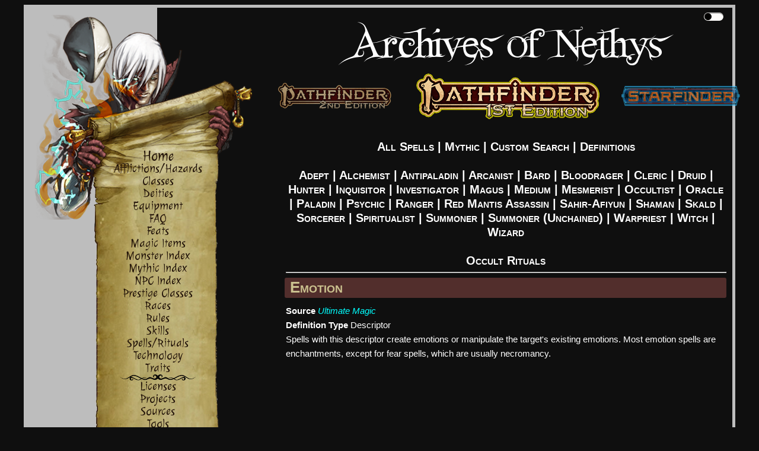

--- FILE ---
content_type: text/html; charset=utf-8
request_url: https://www.aonprd.com/SpellDefinitions.aspx?ID=36
body_size: 7350
content:


<!DOCTYPE html PUBLIC "-//W3C//DTD XHTML 1.0 Strict//EN" "http://www.w3.org/TR/xhtml1/DTD/xhtml1-strict.dtd">
<html xmlns="http://www.w3.org/1999/xhtml" xml:lang="en">
<head id="Head1">
    <!-- Global site tag (gtag.js) - Google Analytics -->
    <script async src="https://www.googletagmanager.com/gtag/js?id=UA-137805785-2"></script>
    <script>
        window.dataLayer = window.dataLayer || [];
        function gtag() { dataLayer.push(arguments); }
        gtag('js', new Date());

        gtag('config', 'UA-137805785-2');
    </script>
    <title>
	Emotion - Definitions - Spells - Archives of Nethys: Pathfinder RPG Database
</title><link href="Styles/layout.css" rel="stylesheet" type="text/css" /><link href="Styles/typography.css" rel="stylesheet" type="text/css" /><link href="https://fonts.googleapis.com/css?family=Julee" rel="stylesheet" type="text/css" /><link href="http://fonts.googleapis.com/css?family=Julee" rel="stylesheet" type="text/css" />
    <script src="./Scripts/hidefilter.js" charset="utf-8"></script>
    <script src="./Scripts/toggle.js" charset="utf-8"></script>
    <meta name="keywords" content="Archives, Nethys, Wiki, Archives of Nethys, Pathfinder, Official, AoN, AoNPRD, PRD, PFSRD, Spells, Definitions, Schools, Subschools, Descriptors, Emotion" /><meta name="description" />
<meta name="viewport" content="width=device-width, initial-scale=1.0" />
    <style>        
        .nav-parent > * {
            display: block;
        }
        .mobile-menu-toggle{
            display:none;
        }
        #main-menu .nav-parent > .brand > .title{
            display: none;
        }

    </style>
</head>
<body class="dark">
	<div id="wrapper" class="clearfix" >
		<form method="post" action="./SpellDefinitions.aspx?ID=36" id="Form1">
<div class="aspNetHidden">
<input type="hidden" name="__VIEWSTATE" id="__VIEWSTATE" value="/wEPDwUJNjcxNzUwOTc2D2QWAmYPZBYCAgMPZBYCAgEPZBYEAgEPDxYCHgRUZXh0Bd8OPGgyIHN0eWxlPSJ0ZXh0LWFsaWduOmNlbnRlciI+PGEgaHJlZj0iU3BlbGxzLmFzcHg/[base64]/[base64]/[base64]/Q2xhc3M9UmFuZ2VyIj5SYW5nZXI8L2E+IHwgPGEgaHJlZj0iU3BlbGxzLmFzcHg/Q2xhc3M9UmVkTWFudGlzQXNzYXNzaW4iPlJlZCBNYW50aXMgQXNzYXNzaW48L2E+IHwgPGEgaHJlZj0iU3BlbGxzLmFzcHg/[base64]/[base64]/Q2xhc3M9V2FycHJpZXN0Ij5XYXJwcmllc3Q8L2E+IHwgPGEgaHJlZj0iU3BlbGxzLmFzcHg/[base64]/pbDrd5eaS5LKhGuqGfdcDGrIA==" />
</div>

<div class="aspNetHidden">

	<input type="hidden" name="__VIEWSTATEGENERATOR" id="__VIEWSTATEGENERATOR" value="B2AA6E16" />
</div>
			<div class="page clearfix" id="page" >
				<div class="header">
					<div class="clear hideSkiplink" id="main-menu" >                        
                        <a class="mobile-menu-toggle" id="mobile-menu-toggle" href="javascript:void(0);" data-toggle="mobile">|||</a>

                        <div class="splash"></div>
                        <div class="nav-parent" id="nav-parent">
                            <a href="/Default.aspx" style="font-size:larger" class="brand">
                                <span class="home">
                                    Home
                                </span>
                            </a>
                            <a href="/Afflictions.aspx">Afflictions/Hazards</a>
                            <a href="/Classes.aspx">Classes</a>
                            <a href="/DeitiesByGroup.aspx">Deities</a>
                            <a href="/Equipment.aspx">Equipment</a>
							<a href="/FAQs.aspx">FAQ</a>
                            <a href="/Feats.aspx">Feats</a>
                            <a href="/MagicItems.aspx">Magic Items</a>
                            <a href="/Monsters.aspx">Monster Index</a>
                            <a href="/Mythic.aspx">Mythic Index</a>
                            <a href="/NPCs.aspx">NPC Index</a>
                            <a href="/PrestigeClasses.aspx">Prestige Classes</a>
                            <a href="/Races.aspx">Races</a>
                            <a href="/Rules.aspx?Name=Source&Category=None">Rules</a>
                            <a href="/Skills.aspx">Skills</a>
                            <a href="/Spells.aspx">Spells/Rituals</a>
                            <a href="/EquipmentTech.aspx">Technology</a>
                            <a href="/Traits.aspx">Traits</a>
                            <img src="Images/heading_flourish.png" alt="flourish" class="flourish" />
                            <a href="/Licenses.aspx">Licenses</a>
                            <a href="/Projects.aspx">Projects</a>
                            <a href="/Sources.aspx">Sources</a>
                            <a href="/Tools.aspx">Tools</a>
                            <img src="Images/heading_flourish.png" alt="flourish" class="flourish" />
                            <a href="/ContactUs.aspx">Contact Us</a>
                            <a href="/Contributors.aspx">Contributors</a>
						    <a href="/Support.aspx">Support the Archives</a>
                            <div class="search">
                                <input type="text" class="search-input" placeholder="Search" />
                                <button type="button" class="search-button">
                                    <svg class="Icon" xmlns="http://www.w3.org/2000/svg" viewBox="0 0 512 512" style="height: 24px; width: 24px; fill: "><path d="M0 0h512v512H0z" fill="transparent" fill-opacity="0"></path><g class="" transform="translate(0,0)" style="touch-action: none;"><path d="M333.78 20.188c-39.97 0-79.96 15.212-110.405 45.656-58.667 58.667-60.796 152.72-6.406 213.97l-15.782 15.748 13.25 13.25 15.75-15.78c61.248 54.39 155.3 52.26 213.968-6.407 60.887-60.886 60.888-159.894 0-220.78C413.713 35.4 373.753 20.187 333.78 20.187zm0 18.562c35.15 0 70.285 13.44 97.158 40.313 53.745 53.745 53.744 140.6 0 194.343-51.526 51.526-133.46 53.643-187.5 6.375l.218-.217c-2.35-2.05-4.668-4.17-6.906-6.407-2.207-2.206-4.288-4.496-6.313-6.812l-.218.22c-47.27-54.04-45.152-135.976 6.374-187.502C263.467 52.19 298.63 38.75 333.78 38.75zm0 18.813c-30.31 0-60.63 11.6-83.81 34.78-46.362 46.362-46.362 121.234 0 167.594 10.14 10.142 21.632 18.077 33.905 23.782-24.91-19.087-40.97-49.133-40.97-82.94 0-15.323 3.292-29.888 9.22-43-4.165 20.485.44 40.88 14.47 54.907 24.583 24.585 68.744 20.318 98.624-9.562 29.88-29.88 34.146-74.04 9.56-98.625-2.375-2.376-4.943-4.473-7.655-6.313 45.13 8.648 79.954 46.345 84.25 92.876 4.44-35.07-6.82-71.726-33.813-98.72-23.18-23.18-53.47-34.78-83.78-34.78zM176.907 297.688L42.094 432.5l34.562 34.563L211.47 332.25l-34.564-34.563zM40 456.813L24 472.78 37.22 486l15.968-16L40 456.812z" fill-opacity="1"></path></g></svg>
                                </button>
                            </div>
                            <a id="minMaxMenu" href="javascript:void(0);">Maximize Menu</a>
                        </div>
                        <div class="nav-parent expand-collapse" id="mobile-nav-parent" data-target="mobile">
                            <a href="/Default.aspx" style="font-size:larger" class="brand">
                                <span class="title">
                                    Archives of Nethys
                                </span>
                            </a>
                            <a href="javascript:void(0);" data-toggle="cc">Character Creation +</a>
                            <div class="expand-collapse expand-collapse-group hide-when-collapsed expanded" data-target="cc" data-group="menus">
                                <a href="/Classes.aspx">Classes</a>
                                <a href="/Feats.aspx">Feats</a>
                                <a href="/PrestigeClasses.aspx">Prestige Classes</a>
                                <a href="/Races.aspx">Races</a>
                                <a href="/Skills.aspx">Skills</a>
                                <a href="/Traits.aspx">Traits</a>
                                <a href="/Mythic.aspx">Mythic Index</a>
                            </div>
                            <a href="/DeitiesByGroup.aspx">Deities</a>
                            <a href="javascript:void(0);" data-toggle="equipment">Equipment +</a>
                            <div class="expand-collapse expand-collapse-group hide-when-collapsed" data-target="equipment" data-group="menus">
                                <a href="/Equipment.aspx">Equipment (Non-Magical)</a>
                                <a href="/MagicItems.aspx">Magic Items</a>
                                <a href="/EquipmentTech.aspx">Technology</a>
                            </div>
							<a href="/FAQs.aspx">FAQ</a>
                            <a href="/Spells.aspx">Spells/Rituals</a>
                            <a href="javascript:void(0);" data-toggle="rules">Rules +</a>
                            <div class="expand-collapse expand-collapse-group hide-when-collapsed" data-target="rules" data-group="menus">
                                <a href="/Afflictions.aspx">Afflictions</a>
                                <a href="/NPCs.aspx">NPC Index</a>
                                <a href="/Rules.aspx?Name=Source&Category=None">Rules</a>
                                <a href="/Tools.aspx">Tools</a>
                            </div>
                            <a href="/Afflictions.aspx">Hazards</a>
                            <a href="/Monsters.aspx">Monsters</a>
                            <a href="/Sources.aspx">Sources</a>
                            <a href="javascript:void(0);" data-toggle="about" data-group="">About the Archives +</a>
                            <div class="expand-collapse expand-collapse-group hide-when-collapsed" data-target="about" data-group="menus">
                                <a href="/Licenses.aspx">Licenses</a>
                                <a href="/Projects.aspx">Projects</a>
                                <a href="/ContactUs.aspx">Contact Us</a>
                                <a href="/Contributors.aspx">Contributors</a>
						        <a href="/Support.aspx">Support the Archives</a>
                            </div>
                            <div class="search">
                                <input type="text" class="search-input" placeholder="Search" />
                                <button type="button" class="search-button">
                                    <svg class="Icon" xmlns="http://www.w3.org/2000/svg" viewBox="0 0 512 512" style="height: 24px; width: 24px; fill: "><path d="M0 0h512v512H0z" fill="transparent" fill-opacity="0"></path><g class="" transform="translate(0,0)" style="touch-action: none;"><path d="M333.78 20.188c-39.97 0-79.96 15.212-110.405 45.656-58.667 58.667-60.796 152.72-6.406 213.97l-15.782 15.748 13.25 13.25 15.75-15.78c61.248 54.39 155.3 52.26 213.968-6.407 60.887-60.886 60.888-159.894 0-220.78C413.713 35.4 373.753 20.187 333.78 20.187zm0 18.562c35.15 0 70.285 13.44 97.158 40.313 53.745 53.745 53.744 140.6 0 194.343-51.526 51.526-133.46 53.643-187.5 6.375l.218-.217c-2.35-2.05-4.668-4.17-6.906-6.407-2.207-2.206-4.288-4.496-6.313-6.812l-.218.22c-47.27-54.04-45.152-135.976 6.374-187.502C263.467 52.19 298.63 38.75 333.78 38.75zm0 18.813c-30.31 0-60.63 11.6-83.81 34.78-46.362 46.362-46.362 121.234 0 167.594 10.14 10.142 21.632 18.077 33.905 23.782-24.91-19.087-40.97-49.133-40.97-82.94 0-15.323 3.292-29.888 9.22-43-4.165 20.485.44 40.88 14.47 54.907 24.583 24.585 68.744 20.318 98.624-9.562 29.88-29.88 34.146-74.04 9.56-98.625-2.375-2.376-4.943-4.473-7.655-6.313 45.13 8.648 79.954 46.345 84.25 92.876 4.44-35.07-6.82-71.726-33.813-98.72-23.18-23.18-53.47-34.78-83.78-34.78zM176.907 297.688L42.094 432.5l34.562 34.563L211.47 332.25l-34.564-34.563zM40 456.813L24 472.78 37.22 486l15.968-16L40 456.812z" fill-opacity="1"></path></g></svg>
                                </button>
                            </div>
                            <a href="https://www.aonprd.com" >
                                <img src="Images/PF1Logo_Nethys_400_selected.png" alt="Pathfinder RPG (1st Edition)" />
                            </a> 
                            <a href="https://2e.aonprd.com">
                                    <img src="Images/PF2Logo_Nethys_200.png" alt="Pathfinder RPG (2nd Edition)"/>
                                </a>
                            <a href="https://www.aonsrd.com">
                                <img src="Images/SFLogo_Nethys_200.png" alt="Starfinder RPG"/>
                            </a>
                        </div>
					</div>
                    <div class="theme-toggle-wrapper" title="Toggle Theme">
                        <input type="checkbox" id="theme-toggle" name="theme-toggle" class="switch" />
                        <label for="theme-toggle" id="theme-toggle-label">&nbsp;</label>
                        <div class="tooltip">Toggle Theme</div>
                    </div>
		        </div>
                <div class="main-wrapper" id="main-wrapper">
					<div class="menutitle">
						<h1>
							Archives of Nethys
						</h1>
                        <h2 class="game-titles">
                            <a href="https://2e.aonprd.com" >
                                <img src="Images/PF2Logo_Nethys.png" alt="Pathfinder RPG (2nd Edition)" />
                            </a>
                            <a href="https://www.aonprd.com" class="selected">
                                <img src="Images/PF1Logo_Nethys-Selected.png" alt="Pathfinder RPG (1st Edition)" />
                            </a> 
                            <a href="https://www.aonsrd.com">
                                <img src="Images/SFLogo_Nethys.png" alt="Starfinder RPG" />
                            </a>
                        </h2>
					</div>
                    <div class="main" id="main">
						
    <span id="MainContent_Navigation"><h2 style="text-align:center"><a href="Spells.aspx?Class=All">All Spells</a> | <a href="Spells.aspx?Class=Mythic">Mythic</a> | <a href="SpellsCustom.aspx">Custom Search</a> | <a href="SpellDefinitions.aspx">Definitions</a><br /><br /><a href="Spells.aspx?Class=Adept">Adept</a> | <a href="Spells.aspx?Class=Alchemist">Alchemist</a> | <a href="Spells.aspx?Class=Antipaladin">Antipaladin</a> | <a href="Spells.aspx?Class=Arcanist">Arcanist</a> | <a href="Spells.aspx?Class=Bard">Bard</a> | <a href="Spells.aspx?Class=Bloodrager">Bloodrager</a> | <a href="Spells.aspx?Class=Cleric">Cleric</a> | <a href="Spells.aspx?Class=Druid">Druid</a> | <a href="Spells.aspx?Class=Hunter">Hunter</a> | <a href="Spells.aspx?Class=Inquisitor">Inquisitor</a> | <a href="Spells.aspx?Class=Investigator">Investigator</a> | <a href="Spells.aspx?Class=Magus">Magus</a> | <a href="Spells.aspx?Class=Medium">Medium</a> | <a href="Spells.aspx?Class=Mesmerist">Mesmerist</a> | <a href="Spells.aspx?Class=Occultist">Occultist</a> | <a href="Spells.aspx?Class=Oracle">Oracle</a> | <a href="Spells.aspx?Class=Paladin">Paladin</a> | <a href="Spells.aspx?Class=Psychic">Psychic</a> | <a href="Spells.aspx?Class=Ranger">Ranger</a> | <a href="Spells.aspx?Class=RedMantisAssassin">Red Mantis Assassin</a> | <a href="Spells.aspx?Class=SahirAfiyun">Sahir-Afiyun</a> | <a href="Spells.aspx?Class=Shaman">Shaman</a> | <a href="Spells.aspx?Class=Skald">Skald</a> | <a href="Spells.aspx?Class=Sorcerer">Sorcerer</a> | <a href="Spells.aspx?Class=Spiritualist">Spiritualist</a> | <a href="Spells.aspx?Class=Summoner">Summoner</a> | <a href="Spells.aspx?Class=Summoner (Unchained)">Summoner (Unchained)</a> | <a href="Spells.aspx?Class=Warpriest">Warpriest</a> | <a href="Spells.aspx?Class=Witch">Witch</a> | <a href="Spells.aspx?Class=Wizard">Wizard</a><br /><br /><a href="OccultRituals.aspx?ItemName=All">Occult Rituals</a></h2></span>
    <span id="MainContent_SubNavigation"></span>
    <hr />
    <span id="MainContent_Header"></span>

    <span id="MainContent_DetailedOutput"><h1 class="title"><a href="SpellDefinitions.aspx?ID=36"></a>Emotion</h1><b>Source</b> <a href="http://paizo.com/pathfinderRPG/v5748btpy8k8r" target="_blank" class="external-link"><i>Ultimate Magic</i></a><br /><b>Definition Type</b> Descriptor<br />Spells with this descriptor create emotions or manipulate the target's existing emotions. Most emotion spells are enchantments, except for fear spells, which are usually necromancy.</span>

					</div>
					<div class="clear">
					</div>
                </div>
			</div>
			<div class="footer" id="footer" >
				<div id="et-al" >
                    <a href="mailto:nethys@archivesofnethys.com">Site Owner: Blake Davis</a><a href="http://mxguarddog.com">Email Spam Checker: MX Guarddog</a>
                    <div id="footer-social"><a href="http://www.facebook.com/pages/Nethys-the-God-King-of-Magic/109485322401363?ref=nf" target="_blank"><img src="Images/facebook.png" width="10" height="21" /></a></div>
				</div>
                <div style="text-align:center"><script async src="//pagead2.googlesyndication.com/pagead/js/adsbygoogle.js"></script>
                <!-- Main Archives Page -->
                    <ins class="adsbygoogle"
                        style="display:inline-block;width:728px;height:90px"
                        data-ad-client="ca-pub-4953734518316037"
                        data-ad-slot="7738185508"></ins>
                    <script>
                (adsbygoogle = window.adsbygoogle || []).push({});
                </script></div>
			</div>
		</form>
	</div>

  <script>
      initiateToggle(document.getElementById('theme-toggle'));
      initializeMenuToggle(document.getElementById('minMaxMenu'));
      var initializeSearch = function (search) {
          var button;
          var text;
          if (search.firstElementChild.classList.contains('search-input'))
              text = search.firstElementChild;
          if (search.lastElementChild.classList.contains('search-input'))
              text = search.lastElementChild;
          if (search.firstElementChild.classList.contains('search-button'))
              button = search.firstElementChild;
          if (search.lastElementChild.classList.contains('search-button'))
              button = search.lastElementChild;

          if (search) {
              search.addEventListener('keypress', function (e) {
                  if (e.keyCode == 13) {
                      e.preventDefault();
                      if (text.value != null && text.value.length > 0)
                          window.location = window.location.origin + "/Search.aspx?Query=" + text.value + "&Filter=111111111111111111&AllTerms=True";
                  }
              })
          }
          if (button) {
              button.addEventListener('click', function (e) {
                  window.location = window.location.origin + "/Search.aspx?Query=" + text.value + "&Filter=111111111111111111&AllTerms=True";
              });
          }
      };
      var initializeExpand = function (toggle) {
          var targetAttrString = "[data-target='" + toggle.dataset.toggle + "']";
          //target = menu to be collapsed
          var target = document.querySelector(targetAttrString);
          toggle.addEventListener('click', function () {
              var expanded = target.classList.contains('expanded');
              expanded = !expanded;
              if (expanded) {
                  //hide other in group if exists
                  if (target.dataset.group) {
                      var otherExpanded = document.querySelector('.expanded[data-group="' + target.dataset.group + '"]');
                      if (otherExpanded) {
                          otherExpanded.classList.remove('expanded');
                      }
                  }
                  target.classList.add('expanded');
              } else {
                  target.classList.remove('expanded');
              }
          });
      };
      (function () {
          //toggles = link that expands/collapses target
          var toggles = document.querySelectorAll('[data-toggle]');
          toggles.forEach(function (toggle) {
              initializeExpand(toggle);
          });
          //searches
          var searches = document.querySelectorAll('.search');
          searches.forEach(function (search) {
              initializeSearch(search);
          });
      })();
  </script>
</body>
</html>


--- FILE ---
content_type: text/html; charset=utf-8
request_url: https://www.google.com/recaptcha/api2/aframe
body_size: 266
content:
<!DOCTYPE HTML><html><head><meta http-equiv="content-type" content="text/html; charset=UTF-8"></head><body><script nonce="CSghbHPnVKZCJuTPfb-O_g">/** Anti-fraud and anti-abuse applications only. See google.com/recaptcha */ try{var clients={'sodar':'https://pagead2.googlesyndication.com/pagead/sodar?'};window.addEventListener("message",function(a){try{if(a.source===window.parent){var b=JSON.parse(a.data);var c=clients[b['id']];if(c){var d=document.createElement('img');d.src=c+b['params']+'&rc='+(localStorage.getItem("rc::a")?sessionStorage.getItem("rc::b"):"");window.document.body.appendChild(d);sessionStorage.setItem("rc::e",parseInt(sessionStorage.getItem("rc::e")||0)+1);localStorage.setItem("rc::h",'1769628222902');}}}catch(b){}});window.parent.postMessage("_grecaptcha_ready", "*");}catch(b){}</script></body></html>